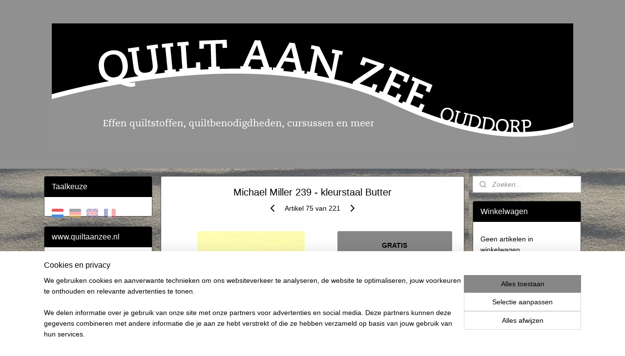

--- FILE ---
content_type: text/html; charset=UTF-8
request_url: https://www.quiltaanzee.nl/a-65132047/gratis-kleurstalen-michael-miller/michael-miller-239-kleurstaal-butter/
body_size: 15024
content:
<!DOCTYPE html>
<!--[if lt IE 7]>
<html lang="nl"
      class="no-js lt-ie9 lt-ie8 lt-ie7 secure"> <![endif]-->
<!--[if IE 7]>
<html lang="nl"
      class="no-js lt-ie9 lt-ie8 is-ie7 secure"> <![endif]-->
<!--[if IE 8]>
<html lang="nl"
      class="no-js lt-ie9 is-ie8 secure"> <![endif]-->
<!--[if gt IE 8]><!-->
<html lang="nl" class="no-js secure">
<!--<![endif]-->
<head prefix="og: http://ogp.me/ns#">
    <meta http-equiv="Content-Type" content="text/html; charset=UTF-8"/>

    <title>Michael Miller 239 - kleurstaal Butter | Gratis kleurstalen - Michael Miller | www.quiltaanzee.nl</title>
    <meta name="robots" content="noarchive"/>
    <meta name="robots" content="index,follow,noodp,noydir"/>
    
    <meta name="verify-v1" content="Zevac8NjEdBiJGuTz3Y5sMemEuvEzQkQ0O6KYIvCQUQ"/>
        <meta name="google-site-verification" content="Zevac8NjEdBiJGuTz3Y5sMemEuvEzQkQ0O6KYIvCQUQ"/>
    <meta name="viewport" content="width=device-width, initial-scale=1.0"/>
    <meta name="revisit-after" content="1 days"/>
    <meta name="generator" content="Mijnwebwinkel"/>
    <meta name="web_author" content="https://www.mijnwebwinkel.nl/"/>

    

    <meta property="og:site_name" content="www.quiltaanzee.nl"/>

        <meta property="og:title" content="Michael Miller 239 - kleurstaal Butter"/>
    <meta property="og:description" content=""/>
    <meta property="og:type" content="product"/>
    <meta property="og:image" content="https://cdn.myonlinestore.eu/9424512f-6be1-11e9-a722-44a8421b9960/image/cache/article/22f8ffa3edf9462cb81fe1d7a91595ef466b7fe6.jpg"/>
        <meta property="og:url" content="https://www.quiltaanzee.nl/a-65132047/gratis-kleurstalen-michael-miller/michael-miller-239-kleurstaal-butter/"/>

    <link rel="preload" as="style" href="https://static.myonlinestore.eu/assets/../js/fancybox/jquery.fancybox.css?20260122123214"
          onload="this.onload=null;this.rel='stylesheet'">
    <noscript>
        <link rel="stylesheet" href="https://static.myonlinestore.eu/assets/../js/fancybox/jquery.fancybox.css?20260122123214">
    </noscript>

    <link rel="stylesheet" type="text/css" href="https://asset.myonlinestore.eu/8INxqgGz44gYOJtyyed7lBf3lMSyIJt.css"/>

    <link rel="preload" as="style" href="https://static.myonlinestore.eu/assets/../fonts/fontawesome-6.4.2/css/fontawesome.min.css?20260122123214"
          onload="this.onload=null;this.rel='stylesheet'">
    <link rel="preload" as="style" href="https://static.myonlinestore.eu/assets/../fonts/fontawesome-6.4.2/css/solid.min.css?20260122123214"
          onload="this.onload=null;this.rel='stylesheet'">
    <link rel="preload" as="style" href="https://static.myonlinestore.eu/assets/../fonts/fontawesome-6.4.2/css/brands.min.css?20260122123214"
          onload="this.onload=null;this.rel='stylesheet'">
    <link rel="preload" as="style" href="https://static.myonlinestore.eu/assets/../fonts/fontawesome-6.4.2/css/v4-shims.min.css?20260122123214"
          onload="this.onload=null;this.rel='stylesheet'">
    <noscript>
        <link rel="stylesheet" href="https://static.myonlinestore.eu/assets/../fonts/font-awesome-4.1.0/css/font-awesome.4.1.0.min.css?20260122123214">
    </noscript>

    <link rel="preconnect" href="https://static.myonlinestore.eu/" crossorigin />
    <link rel="dns-prefetch" href="https://static.myonlinestore.eu/" />
    <link rel="preconnect" href="https://cdn.myonlinestore.eu" crossorigin />
    <link rel="dns-prefetch" href="https://cdn.myonlinestore.eu" />

    <script type="text/javascript" src="https://static.myonlinestore.eu/assets/../js/modernizr.js?20260122123214"></script>
        
    <link rel="canonical" href="https://www.quiltaanzee.nl/a-65132047/gratis-kleurstalen-michael-miller/michael-miller-239-kleurstaal-butter/"/>
    <link rel="icon" type="image/x-icon" href="https://cdn.myonlinestore.eu/9424512f-6be1-11e9-a722-44a8421b9960/favicon.ico?t=1768838863"
              />
    <script>
        var _rollbarConfig = {
        accessToken: 'd57a2075769e4401ab611d78421f1c89',
        captureUncaught: false,
        captureUnhandledRejections: false,
        verbose: false,
        payload: {
            environment: 'prod',
            person: {
                id: 363411,
            },
            ignoredMessages: [
                'request aborted',
                'network error',
                'timeout'
            ]
        },
        reportLevel: 'error'
    };
    // Rollbar Snippet
    !function(r){var e={};function o(n){if(e[n])return e[n].exports;var t=e[n]={i:n,l:!1,exports:{}};return r[n].call(t.exports,t,t.exports,o),t.l=!0,t.exports}o.m=r,o.c=e,o.d=function(r,e,n){o.o(r,e)||Object.defineProperty(r,e,{enumerable:!0,get:n})},o.r=function(r){"undefined"!=typeof Symbol&&Symbol.toStringTag&&Object.defineProperty(r,Symbol.toStringTag,{value:"Module"}),Object.defineProperty(r,"__esModule",{value:!0})},o.t=function(r,e){if(1&e&&(r=o(r)),8&e)return r;if(4&e&&"object"==typeof r&&r&&r.__esModule)return r;var n=Object.create(null);if(o.r(n),Object.defineProperty(n,"default",{enumerable:!0,value:r}),2&e&&"string"!=typeof r)for(var t in r)o.d(n,t,function(e){return r[e]}.bind(null,t));return n},o.n=function(r){var e=r&&r.__esModule?function(){return r.default}:function(){return r};return o.d(e,"a",e),e},o.o=function(r,e){return Object.prototype.hasOwnProperty.call(r,e)},o.p="",o(o.s=0)}([function(r,e,o){var n=o(1),t=o(4);_rollbarConfig=_rollbarConfig||{},_rollbarConfig.rollbarJsUrl=_rollbarConfig.rollbarJsUrl||"https://cdnjs.cloudflare.com/ajax/libs/rollbar.js/2.14.4/rollbar.min.js",_rollbarConfig.async=void 0===_rollbarConfig.async||_rollbarConfig.async;var a=n.setupShim(window,_rollbarConfig),l=t(_rollbarConfig);window.rollbar=n.Rollbar,a.loadFull(window,document,!_rollbarConfig.async,_rollbarConfig,l)},function(r,e,o){var n=o(2);function t(r){return function(){try{return r.apply(this,arguments)}catch(r){try{console.error("[Rollbar]: Internal error",r)}catch(r){}}}}var a=0;function l(r,e){this.options=r,this._rollbarOldOnError=null;var o=a++;this.shimId=function(){return o},"undefined"!=typeof window&&window._rollbarShims&&(window._rollbarShims[o]={handler:e,messages:[]})}var i=o(3),s=function(r,e){return new l(r,e)},d=function(r){return new i(s,r)};function c(r){return t(function(){var e=Array.prototype.slice.call(arguments,0),o={shim:this,method:r,args:e,ts:new Date};window._rollbarShims[this.shimId()].messages.push(o)})}l.prototype.loadFull=function(r,e,o,n,a){var l=!1,i=e.createElement("script"),s=e.getElementsByTagName("script")[0],d=s.parentNode;i.crossOrigin="",i.src=n.rollbarJsUrl,o||(i.async=!0),i.onload=i.onreadystatechange=t(function(){if(!(l||this.readyState&&"loaded"!==this.readyState&&"complete"!==this.readyState)){i.onload=i.onreadystatechange=null;try{d.removeChild(i)}catch(r){}l=!0,function(){var e;if(void 0===r._rollbarDidLoad){e=new Error("rollbar.js did not load");for(var o,n,t,l,i=0;o=r._rollbarShims[i++];)for(o=o.messages||[];n=o.shift();)for(t=n.args||[],i=0;i<t.length;++i)if("function"==typeof(l=t[i])){l(e);break}}"function"==typeof a&&a(e)}()}}),d.insertBefore(i,s)},l.prototype.wrap=function(r,e,o){try{var n;if(n="function"==typeof e?e:function(){return e||{}},"function"!=typeof r)return r;if(r._isWrap)return r;if(!r._rollbar_wrapped&&(r._rollbar_wrapped=function(){o&&"function"==typeof o&&o.apply(this,arguments);try{return r.apply(this,arguments)}catch(o){var e=o;throw e&&("string"==typeof e&&(e=new String(e)),e._rollbarContext=n()||{},e._rollbarContext._wrappedSource=r.toString(),window._rollbarWrappedError=e),e}},r._rollbar_wrapped._isWrap=!0,r.hasOwnProperty))for(var t in r)r.hasOwnProperty(t)&&(r._rollbar_wrapped[t]=r[t]);return r._rollbar_wrapped}catch(e){return r}};for(var p="log,debug,info,warn,warning,error,critical,global,configure,handleUncaughtException,handleAnonymousErrors,handleUnhandledRejection,captureEvent,captureDomContentLoaded,captureLoad".split(","),u=0;u<p.length;++u)l.prototype[p[u]]=c(p[u]);r.exports={setupShim:function(r,e){if(r){var o=e.globalAlias||"Rollbar";if("object"==typeof r[o])return r[o];r._rollbarShims={},r._rollbarWrappedError=null;var a=new d(e);return t(function(){e.captureUncaught&&(a._rollbarOldOnError=r.onerror,n.captureUncaughtExceptions(r,a,!0),e.wrapGlobalEventHandlers&&n.wrapGlobals(r,a,!0)),e.captureUnhandledRejections&&n.captureUnhandledRejections(r,a,!0);var t=e.autoInstrument;return!1!==e.enabled&&(void 0===t||!0===t||"object"==typeof t&&t.network)&&r.addEventListener&&(r.addEventListener("load",a.captureLoad.bind(a)),r.addEventListener("DOMContentLoaded",a.captureDomContentLoaded.bind(a))),r[o]=a,a})()}},Rollbar:d}},function(r,e){function o(r,e,o){if(e.hasOwnProperty&&e.hasOwnProperty("addEventListener")){for(var n=e.addEventListener;n._rollbarOldAdd&&n.belongsToShim;)n=n._rollbarOldAdd;var t=function(e,o,t){n.call(this,e,r.wrap(o),t)};t._rollbarOldAdd=n,t.belongsToShim=o,e.addEventListener=t;for(var a=e.removeEventListener;a._rollbarOldRemove&&a.belongsToShim;)a=a._rollbarOldRemove;var l=function(r,e,o){a.call(this,r,e&&e._rollbar_wrapped||e,o)};l._rollbarOldRemove=a,l.belongsToShim=o,e.removeEventListener=l}}r.exports={captureUncaughtExceptions:function(r,e,o){if(r){var n;if("function"==typeof e._rollbarOldOnError)n=e._rollbarOldOnError;else if(r.onerror){for(n=r.onerror;n._rollbarOldOnError;)n=n._rollbarOldOnError;e._rollbarOldOnError=n}e.handleAnonymousErrors();var t=function(){var o=Array.prototype.slice.call(arguments,0);!function(r,e,o,n){r._rollbarWrappedError&&(n[4]||(n[4]=r._rollbarWrappedError),n[5]||(n[5]=r._rollbarWrappedError._rollbarContext),r._rollbarWrappedError=null);var t=e.handleUncaughtException.apply(e,n);o&&o.apply(r,n),"anonymous"===t&&(e.anonymousErrorsPending+=1)}(r,e,n,o)};o&&(t._rollbarOldOnError=n),r.onerror=t}},captureUnhandledRejections:function(r,e,o){if(r){"function"==typeof r._rollbarURH&&r._rollbarURH.belongsToShim&&r.removeEventListener("unhandledrejection",r._rollbarURH);var n=function(r){var o,n,t;try{o=r.reason}catch(r){o=void 0}try{n=r.promise}catch(r){n="[unhandledrejection] error getting `promise` from event"}try{t=r.detail,!o&&t&&(o=t.reason,n=t.promise)}catch(r){}o||(o="[unhandledrejection] error getting `reason` from event"),e&&e.handleUnhandledRejection&&e.handleUnhandledRejection(o,n)};n.belongsToShim=o,r._rollbarURH=n,r.addEventListener("unhandledrejection",n)}},wrapGlobals:function(r,e,n){if(r){var t,a,l="EventTarget,Window,Node,ApplicationCache,AudioTrackList,ChannelMergerNode,CryptoOperation,EventSource,FileReader,HTMLUnknownElement,IDBDatabase,IDBRequest,IDBTransaction,KeyOperation,MediaController,MessagePort,ModalWindow,Notification,SVGElementInstance,Screen,TextTrack,TextTrackCue,TextTrackList,WebSocket,WebSocketWorker,Worker,XMLHttpRequest,XMLHttpRequestEventTarget,XMLHttpRequestUpload".split(",");for(t=0;t<l.length;++t)r[a=l[t]]&&r[a].prototype&&o(e,r[a].prototype,n)}}}},function(r,e){function o(r,e){this.impl=r(e,this),this.options=e,function(r){for(var e=function(r){return function(){var e=Array.prototype.slice.call(arguments,0);if(this.impl[r])return this.impl[r].apply(this.impl,e)}},o="log,debug,info,warn,warning,error,critical,global,configure,handleUncaughtException,handleAnonymousErrors,handleUnhandledRejection,_createItem,wrap,loadFull,shimId,captureEvent,captureDomContentLoaded,captureLoad".split(","),n=0;n<o.length;n++)r[o[n]]=e(o[n])}(o.prototype)}o.prototype._swapAndProcessMessages=function(r,e){var o,n,t;for(this.impl=r(this.options);o=e.shift();)n=o.method,t=o.args,this[n]&&"function"==typeof this[n]&&("captureDomContentLoaded"===n||"captureLoad"===n?this[n].apply(this,[t[0],o.ts]):this[n].apply(this,t));return this},r.exports=o},function(r,e){r.exports=function(r){return function(e){if(!e&&!window._rollbarInitialized){for(var o,n,t=(r=r||{}).globalAlias||"Rollbar",a=window.rollbar,l=function(r){return new a(r)},i=0;o=window._rollbarShims[i++];)n||(n=o.handler),o.handler._swapAndProcessMessages(l,o.messages);window[t]=n,window._rollbarInitialized=!0}}}}]);
    // End Rollbar Snippet
    </script>
    <script defer type="text/javascript" src="https://static.myonlinestore.eu/assets/../js/jquery.min.js?20260122123214"></script><script defer type="text/javascript" src="https://static.myonlinestore.eu/assets/../js/mww/shop.js?20260122123214"></script><script defer type="text/javascript" src="https://static.myonlinestore.eu/assets/../js/mww/shop/category.js?20260122123214"></script><script defer type="text/javascript" src="https://static.myonlinestore.eu/assets/../js/fancybox/jquery.fancybox.pack.js?20260122123214"></script><script defer type="text/javascript" src="https://static.myonlinestore.eu/assets/../js/fancybox/jquery.fancybox-thumbs.js?20260122123214"></script><script defer type="text/javascript" src="https://static.myonlinestore.eu/assets/../js/mww/image.js?20260122123214"></script><script defer type="text/javascript" src="https://static.myonlinestore.eu/assets/../js/mww/shop/article.js?20260122123214"></script><script defer type="text/javascript" src="https://static.myonlinestore.eu/assets/../js/mww/product/product.js?20260122123214"></script><script defer type="text/javascript" src="https://static.myonlinestore.eu/assets/../js/mww/product/product.configurator.js?20260122123214"></script><script defer type="text/javascript"
                src="https://static.myonlinestore.eu/assets/../js/mww/product/product.configurator.validator.js?20260122123214"></script><script defer type="text/javascript" src="https://static.myonlinestore.eu/assets/../js/mww/product/product.main.js?20260122123214"></script><script defer type="text/javascript" src="https://static.myonlinestore.eu/assets/../js/mww/navigation.js?20260122123214"></script><script defer type="text/javascript" src="https://static.myonlinestore.eu/assets/../js/delay.js?20260122123214"></script><script defer type="text/javascript" src="https://static.myonlinestore.eu/assets/../js/mww/ajax.js?20260122123214"></script><script defer type="text/javascript" src="https://static.myonlinestore.eu/assets/../js/foundation/foundation.min.js?20260122123214"></script><script defer type="text/javascript" src="https://static.myonlinestore.eu/assets/../js/foundation/foundation/foundation.topbar.js?20260122123214"></script><script defer type="text/javascript" src="https://static.myonlinestore.eu/assets/../js/foundation/foundation/foundation.tooltip.js?20260122123214"></script><script defer type="text/javascript" src="https://static.myonlinestore.eu/assets/../js/mww/deferred.js?20260122123214"></script>
        <script src="https://static.myonlinestore.eu/assets/webpack/bootstrapper.ce10832e.js"></script>
    
    <script src="https://static.myonlinestore.eu/assets/webpack/vendor.85ea91e8.js" defer></script><script src="https://static.myonlinestore.eu/assets/webpack/main.c5872b2c.js" defer></script>
    
    <script src="https://static.myonlinestore.eu/assets/webpack/webcomponents.377dc92a.js" defer></script>
    
    <script src="https://static.myonlinestore.eu/assets/webpack/render.8395a26c.js" defer></script>

    <script>
        window.bootstrapper.add(new Strap('marketingScripts', []));
    </script>
        <script>
  window.dataLayer = window.dataLayer || [];

  function gtag() {
    dataLayer.push(arguments);
  }

    gtag(
    "consent",
    "default",
    {
      "ad_storage": "denied",
      "ad_user_data": "denied",
      "ad_personalization": "denied",
      "analytics_storage": "denied",
      "security_storage": "granted",
      "personalization_storage": "denied",
      "functionality_storage": "denied",
    }
  );

  gtag("js", new Date());
  gtag("config", 'G-HSRC51ENF9', { "groups": "myonlinestore" });gtag("config", 'G-8PTXX3BX5H');</script>
<script async src="https://www.googletagmanager.com/gtag/js?id=G-HSRC51ENF9"></script>
        <script>
        
    </script>
        
<script>
    var marketingStrapId = 'marketingScripts'
    var marketingScripts = window.bootstrapper.use(marketingStrapId);

    if (marketingScripts === null) {
        marketingScripts = [];
    }

    
    window.bootstrapper.update(new Strap(marketingStrapId, marketingScripts));
</script>
    <noscript>
        <style>ul.products li {
                opacity: 1 !important;
            }</style>
    </noscript>

            <script>
                (function (w, d, s, l, i) {
            w[l] = w[l] || [];
            w[l].push({
                'gtm.start':
                    new Date().getTime(), event: 'gtm.js'
            });
            var f = d.getElementsByTagName(s)[0],
                j = d.createElement(s), dl = l != 'dataLayer' ? '&l=' + l : '';
            j.async = true;
            j.src =
                'https://www.googletagmanager.com/gtm.js?id=' + i + dl;
            f.parentNode.insertBefore(j, f);
        })(window, document, 'script', 'dataLayer', 'GTM-MSQ3L6L');
            </script>

</head>
<body    class="lang-nl_NL layout-width-1100 threeColumn">

    <noscript>
                    <iframe src="https://www.googletagmanager.com/ns.html?id=GTM-MSQ3L6L" height="0" width="0"
                    style="display:none;visibility:hidden"></iframe>
            </noscript>


<header>
    <a tabindex="0" id="skip-link" class="button screen-reader-text" href="#content">Spring naar de hoofdtekst</a>
</header>


<div id="react_element__filter"></div>

<div class="site-container">
    <div class="inner-wrap">
        
        
        <div class="bg-container custom-css-container"             data-active-language="nl"
            data-current-date="22-01-2026"
            data-category-id="unknown"
            data-article-id="48864062"
            data-article-category-id="3725074"
            data-article-name="Michael Miller 239 - kleurstaal Butter"
        >
            <noscript class="no-js-message">
                <div class="inner">
                    Javascript is uitgeschakeld.


Zonder Javascript is het niet mogelijk bestellingen te plaatsen in deze webwinkel en zijn een aantal functionaliteiten niet beschikbaar.
                </div>
            </noscript>

            <div id="header">
                <div id="react_root"><!-- --></div>
                <div
                    class="header-bar-top">
                                                
<div class="row header-bar-inner" data-bar-position="top" data-options="sticky_on: large; is_hover: true; scrolltop: true;" data-topbar>
    <section class="top-bar-section">
            </section>
</div>

                                    </div>

                



<sf-header-image
    class="web-component"
    header-element-height="250px"
    align="center"
    store-name="www.quiltaanzee.nl"
    store-url="https://www.quiltaanzee.nl/"
    background-image-url="https://cdn.myonlinestore.eu/9424512f-6be1-11e9-a722-44a8421b9960/nl_NL_image_header_4.gif?t=1768838863"
    mobile-background-image-url=""
    logo-custom-width=""
    logo-custom-height=""
    page-column-width="1100"
    style="
        height: 250px;

        --background-color: #919191;
        --background-height: 250px;
        --background-aspect-ratio: 4.272;
        --scaling-background-aspect-ratio: 4.4;
        --mobile-background-height: 0px;
        --mobile-background-aspect-ratio: 1;
        --color: #000000;
        --logo-custom-width: auto;
        --logo-custom-height: auto;
        --logo-aspect-ratio: 1
        ">
    </sf-header-image>
                <div class="header-bar-bottom">
                                                
<div class="row header-bar-inner" data-bar-position="header" data-options="sticky_on: large; is_hover: true; scrolltop: true;" data-topbar>
    <section class="top-bar-section">
            </section>
</div>

                                    </div>
            </div>

            
            
            <div id="content" class="columncount-3">
                <div class="row">
                                            <div class="columns columns-14 foldout-nav">
                            <a class="mobile-nav-toggle" href="#" data-react-trigger="mobile-navigation-toggle">
    <i></i> Naar de webwinkel</a>   
                        </div>
                                                                                            <div class="columns large-8 medium-14 large-push-3" id="centercolumn">
    
    
                                    <script>
        window.bootstrapper.add(new Strap('product', {
            id: '48864062',
            name: 'Michael Miller 239 - kleurstaal Butter',
            value: '0.000000',
            currency: 'EUR'
        }));

        var marketingStrapId = 'marketingScripts'
        var marketingScripts = window.bootstrapper.use(marketingStrapId);

        if (marketingScripts === null) {
            marketingScripts = [];
        }

        marketingScripts.push({
            inline: `if (typeof window.fbq === 'function') {
                window.fbq('track', 'ViewContent', {
                    content_name: "Michael Miller 239 - kleurstaal Butter",
                    content_ids: ["48864062"],
                    content_type: "product"
                });
            }`,
        });

        window.bootstrapper.update(new Strap(marketingStrapId, marketingScripts));
    </script>
    <div id="react_element__product-events"><!-- --></div>

    <script type="application/ld+json">
        {"@context":"https:\/\/schema.org","@graph":[{"@type":"Product","name":"Michael Miller 239 - kleurstaal Butter","offers":{"@type":"Offer","url":"https:\/\/www.quiltaanzee.nl\/a-65132047\/gratis-kleurstalen-michael-miller\/michael-miller-239-kleurstaal-butter\/","priceSpecification":{"@type":"PriceSpecification","priceCurrency":"EUR","price":"0.00","valueAddedTaxIncluded":true},"@id":"https:\/\/www.quiltaanzee.nl\/#\/schema\/Offer\/0ff084e5-67d1-4348-bd1e-ae5ed63275bb"},"image":{"@type":"ImageObject","url":"https:\/\/cdn.myonlinestore.eu\/9424512f-6be1-11e9-a722-44a8421b9960\/image\/cache\/article\/22f8ffa3edf9462cb81fe1d7a91595ef466b7fe6.jpg","contentUrl":"https:\/\/cdn.myonlinestore.eu\/9424512f-6be1-11e9-a722-44a8421b9960\/image\/cache\/article\/22f8ffa3edf9462cb81fe1d7a91595ef466b7fe6.jpg","@id":"https:\/\/cdn.myonlinestore.eu\/9424512f-6be1-11e9-a722-44a8421b9960\/image\/cache\/article\/22f8ffa3edf9462cb81fe1d7a91595ef466b7fe6.jpg"},"@id":"https:\/\/www.quiltaanzee.nl\/#\/schema\/Product\/0ff084e5-67d1-4348-bd1e-ae5ed63275bb"}]}
    </script>
            <div class="article product-page classic">
            <span class="badge-container">
            </span>
            <h1 class="product-title">
        Michael Miller 239 - kleurstaal Butter    </h1>
            <span class="sku-container">
            </span>

        
<div class="prev_next-button">
                            <a href="/a-46383726/gratis-kleurstalen-michael-miller/michael-miller-111-kleurstaal-candlelight/" title="Vorige artikel &#xA;(Michael Miller  111 - kleurstaal Candlelight)" class="prev_next_article" accesskey="p"><div   
    aria-hidden role="img"
    class="icon icon--sf-chevron-left
        "
            title="{{ language.getText(&#039;previous_article&#039;) }} &amp;#xA;({{ buttons.left.title|raw }})"
    ><svg><use xlink:href="#sf-chevron-left"></use></svg></div></a>        <span>Artikel 75 van 221</span>
            <a href="/a-46383728/gratis-kleurstalen-michael-miller/michael-miller-52-kleurstaal-canary-zacht-geel/" title="Volgende artikel &#xA;(Michael Miller  52 - kleurstaal - Canary - zacht geel )" class="prev_next_article" accesskey="n"><div   
    aria-hidden role="img"
    class="icon icon--sf-chevron-right
        "
            title="{{ language.getText(&#039;next_article&#039;) }} &amp;#xA;({{ buttons.right.title|raw }})"
    ><svg><use xlink:href="#sf-chevron-right"></use></svg></div></a>    
    </div>

        <div class="clearfix"></div>

        <div class="row top-container">
                            <div class="left">
            
                            <div class="images">
                                    <div class="large">
                        

<a href="https://cdn.myonlinestore.eu/9424512f-6be1-11e9-a722-44a8421b9960/image/cache/full/22f8ffa3edf9462cb81fe1d7a91595ef466b7fe6.jpg?20260122123214"
    class="fancybox"
    data-fancybox-type="image"
    data-thumbnail="https://cdn.myonlinestore.eu/9424512f-6be1-11e9-a722-44a8421b9960/image/cache/full/22f8ffa3edf9462cb81fe1d7a91595ef466b7fe6.jpg?20260122123214"
    rel="fancybox-thumb" title="Michael Miller 239 - kleurstaal Butter"
    id="afbeelding1"
    >
                        <img src="https://cdn.myonlinestore.eu/9424512f-6be1-11e9-a722-44a8421b9960/image/cache/full/22f8ffa3edf9462cb81fe1d7a91595ef466b7fe6.jpg?20260122123214" alt="Michael&#x20;Miller&#x20;239&#x20;-&#x20;kleurstaal&#x20;Butter" />
            </a>
                    </div>
                            </div>
                    <ul class="thumbs">
                                
                                            </ul>
        
                            </div>
            
                                        <div class="right">
                    <div class="product-options columns">
                        
<div class="js-enable-after-load disabled">
    <div class="article-options" data-article-element="options">
        <div class="row">
            <div class="large-14 columns price-container">
                
    <b>GRATIS</b>


                                                            </div>
        </div>

                            
            <form accept-charset="UTF-8" name="add_to_cart"
          method="post" action="" class="legacy" data-optionlist-url="https://www.quiltaanzee.nl/article/select-articlelist-option/" id="addToCartForm">
            <div class="form-group        ">
    <div class="control-group">
            <div class="control-container   no-errors    ">
                                            </div>
                                </div>
</div>
    
            <input type="hidden"
            id="add_to_cart_category_article_id" name="add_to_cart[category_article_id]" class="form-control"
            value="65132047"                                         data-validator-range="0-0"
                />
        <input type="hidden"
            id="add_to_cart__token" name="add_to_cart[_token]" class="form-control"
            value="5ab51b8755a0ef2f.r-N4RhgdnDv6n1Ag5Dg7VnWJiJtYwvQH1eAM8aamsq8.ytA8BEpK-VXIsmJsl2hdMjrj7Kwu9sVVnIw6wdDT2drBrRwZKVHrcrbRGQ"                                         data-validator-range="0-0"
                />
        
            <div class="stockinfo">
                            </div>
                                            <div class="form-group">
    <div class="control-group">
                                        <div class="control-container prefix" data-prefix="Aantal">
                <select name="amount" class="form-control">
                                                                                                                                <option value="1">1</option>
                                            <option value="2">2</option>
                                            <option value="3">3</option>
                                            <option value="4">4</option>
                                            <option value="5">5</option>
                                            <option value="6">6</option>
                                            <option value="7">7</option>
                                            <option value="8">8</option>
                                            <option value="9">9</option>
                                            <option value="10">10</option>
                                            <option value="11">11</option>
                                            <option value="12">12</option>
                                            <option value="13">13</option>
                                            <option value="14">14</option>
                                            <option value="15">15</option>
                                            <option value="16">16</option>
                                            <option value="17">17</option>
                                            <option value="18">18</option>
                                            <option value="19">19</option>
                                            <option value="20">20</option>
                                            <option value="21">21</option>
                                            <option value="22">22</option>
                                            <option value="23">23</option>
                                            <option value="24">24</option>
                                            <option value="25">25</option>
                                            <option value="26">26</option>
                                            <option value="27">27</option>
                                            <option value="28">28</option>
                                            <option value="29">29</option>
                                            <option value="30">30</option>
                                            <option value="31">31</option>
                                            <option value="32">32</option>
                                            <option value="33">33</option>
                                            <option value="34">34</option>
                                            <option value="35">35</option>
                                            <option value="36">36</option>
                                            <option value="37">37</option>
                                            <option value="38">38</option>
                                            <option value="39">39</option>
                                            <option value="40">40</option>
                                            <option value="41">41</option>
                                            <option value="42">42</option>
                                            <option value="43">43</option>
                                            <option value="44">44</option>
                                            <option value="45">45</option>
                                            <option value="46">46</option>
                                            <option value="47">47</option>
                                            <option value="48">48</option>
                                            <option value="49">49</option>
                                            <option value="50">50</option>
                                    </select>
            </div>
            </div>
    </div>

                                <button type="submit" data-testid="add-to-cart-button-enabled" name="add" class="btn buy-button" onclick="if (window.addToCart) window.addToCart({ value: '0.000000', currency: 'EUR' });">Voeg toe aan winkelwagen</button>
                        </form>
        
        
    </div>
</div>
                        <div class="save-button-detail" id="react_element__saveforlater-detail-button" data-product-id="0ff084e5-67d1-4348-bd1e-ae5ed63275bb" data-product-name="Michael Miller 239 - kleurstaal Butter" data-analytics-id="48864062" data-value="0.000000" data-currency="EUR"></div>
                    </div>
                </div>
                    </div>

            <a href="/c-3725074/gratis-kleurstalen-michael-miller/" onclick="if(window.gotoCategoryFromHistory) {window.gotoCategoryFromHistory(this.href); void(0)}" class="btn tiny">
        Overzicht
   </a>


                    <ul class="product-tabs" style="display: none">
            <li class="active">
                <a href="#" data-tab-id="description">Beschrijving</a>
            </li>
                            <li>
                    <a href="#" data-tab-id="specs">Specificaties</a>
                </li>
                    </ul>
    
        <div class="product-tab row description" data-tab-content="description">
            <div class="rte_content fullwidth">
                                    
                            </div>
                            
                    </div>
                    <div class="product-tab" data-tab-content="specs">
                <div class="article-specs" style="display: none">
                    <div class="inner">
                            <table class="article-specs" data-article-element="specs">
            </table>
                    </div>
                </div>
            </div>
            </div>

    
            
    </div>
<div class="columns large-3 large-pull-8 medium-7" id="leftcolumn">
            <div class="pane paneColumn paneColumnLeft">
                <script type="text/javascript">
      window.bootstrapper.add(new Strap('mobileNavigationLanguageSelection', {
          title: "Taalkeuze",
          items: [
                                                                      {
                  url: "https:\/\/www.quiltaanzee.nl\/a-65132047\/gratis-kleurstalen-michael-miller\/michael-miller-239-kleurstaal-butter\/",
                  flag: "https:\/\/static.myonlinestore.eu\/assets\/bundles\/app\/images\/flags\/flag-nl.png?20260122123214",
                  label: "Nederlands",
                  current: true
              },                                                                                  {
                  url: "https:\/\/www.quiltaanzee.de\/a-65132047\/gratis-farbmuster-michael-miller\/michael-miller-239-farbmuster-butter\/",
                  flag: "https:\/\/static.myonlinestore.eu\/assets\/bundles\/app\/images\/flags\/flag-de.png?20260122123214",
                  label: "Deutsch",
                  current: false
              },                                                                                  {
                  url: "https:\/\/www.quiltaanzee.com\/a-65132047\/free-color-samples-michael-miller\/michael-miller-239-color-sample-butter\/",
                  flag: "https:\/\/static.myonlinestore.eu\/assets\/bundles\/app\/images\/flags\/flag-gb.png?20260122123214",
                  label: "English",
                  current: false
              },                                                                                  {
                  url: "https:\/\/www.quiltaanzee.nl\/fr_FR\/a-65132047\/free-color-samples-michael-miller\/michael-miller-239-color-sample-butter\/",
                  flag: "https:\/\/static.myonlinestore.eu\/assets\/bundles\/app\/images\/flags\/flag-fr.png?20260122123214",
                  label: "Fran\u00e7ais",
                  current: false
              }                                    ]
      }));
    </script>
    <div class="language-selector block">
                    <h3>Taalkeuze</h3>
                                    <div class="flags">
                                    
                                            <strong class="active">
                            <img class="flag" src="https://static.myonlinestore.eu/assets/bundles/app/images/flags/flag-nl.png?20260122123214" alt="Nederlands"/>
                            <span>Nederlands</span>
                        </strong>
                                                        
                                            <a href="https://www.quiltaanzee.de/a-65132047/gratis-farbmuster-michael-miller/michael-miller-239-farbmuster-butter/">
                            <img class="flag" src="https://static.myonlinestore.eu/assets/bundles/app/images/flags/flag-de.png?20260122123214" alt="Deutsch"/>
                            <span>Deutsch</span>
                        </a>
                                                        
                                            <a href="https://www.quiltaanzee.com/a-65132047/free-color-samples-michael-miller/michael-miller-239-color-sample-butter/">
                            <img class="flag" src="https://static.myonlinestore.eu/assets/bundles/app/images/flags/flag-gb.png?20260122123214" alt="English"/>
                            <span>English</span>
                        </a>
                                                        
                                            <a href="https://www.quiltaanzee.nl/fr_FR/a-65132047/free-color-samples-michael-miller/michael-miller-239-color-sample-butter/">
                            <img class="flag" src="https://static.myonlinestore.eu/assets/bundles/app/images/flags/flag-fr.png?20260122123214" alt="Français"/>
                            <span>Français</span>
                        </a>
                                                </div>
            </div>

            <div class="block navigation side-menu">
    <h3>www.quiltaanzee.nl</h3>
    <ul>    



    
<li class="divider">
            <hr>
    </li>
    




<li class="">
            <a href="https://www.quiltaanzee.nl/" class="no_underline">
            Welkom
                    </a>

                                </li>
    




<li class="">
            <a href="https://www.quiltaanzee.nl/c-3715554/michael-miller-effen-quiltstof/" class="no_underline">
            Michael Miller effen quiltstof
                    </a>

                                </li>
    


    

<li class="active">
            <a href="https://www.quiltaanzee.nl/c-3725074/gratis-kleurstalen-michael-miller/" class="no_underline">
            Gratis kleurstalen - Michael Miller
                    </a>

                                </li>
    




<li class="">
            <a href="https://www.quiltaanzee.nl/c-2971220/american-made-brand-effen-quiltstof/" class="no_underline">
            American Made Brand effen quiltstof
                    </a>

                                </li>
    




<li class="">
            <a href="https://www.quiltaanzee.nl/c-3724649/gratis-kleurstalen-american-made-brand/" class="no_underline">
            Gratis kleurstalen - American Made Brand
                    </a>

                                </li>
    




<li class="">
            <a href="https://www.quiltaanzee.nl/c-3749047/kleurstaaltjes-pakket/" class="no_underline">
            Kleurstaaltjes pakket
                    </a>

                                </li>
    



    
<li class="divider">
            <hr>
    </li>
    




<li class="">
            <a href="https://www.quiltaanzee.nl/c-3756116/kleurinspiratie/" class="no_underline">
            Kleurinspiratie
                    </a>

                                </li>
    



    
<li class="divider">
            <hr>
    </li>
    




<li class="">
            <a href="https://www.quiltaanzee.nl/c-7180918/bill-de-toekan/" class="no_underline">
            BILL de Toekan 
                    </a>

                                </li>
    




<li class="">
            <a href="https://www.quiltaanzee.nl/c-6141326/hank-de-zeehond/" class="no_underline">
            HANK de Zeehond 
                    </a>

                                </li>
    




<li class="">
            <a href="https://www.quiltaanzee.nl/c-4343923/jack-de-wolf/" class="no_underline">
            JACK de Wolf
                    </a>

                                </li>
    




<li class="">
            <a href="https://www.quiltaanzee.nl/c-4631450/jackie-de-wolf/" class="no_underline">
            JACKIE de Wolf
                    </a>

                                </li>
    




<li class="">
            <a href="https://www.quiltaanzee.nl/c-5021220/louis-de-uil/" class="no_underline">
            LOUIS de Uil
                    </a>

                                </li>
    




<li class="">
            <a href="https://www.quiltaanzee.nl/c-5323500/louise-de-uil/" class="no_underline">
            LOUISE de Uil
                    </a>

                                </li>
    




<li class="">
            <a href="https://www.quiltaanzee.nl/c-7213824/patroon-update-correctie/" class="no_underline">
            Patroon update/correctie 
                    </a>

                                </li>
    



    
<li class="divider">
            <hr>
    </li>
    




<li class="">
            <a href="https://www.quiltaanzee.nl/c-3751417/violet-craft-quilt-pakketten/" class="no_underline">
            Violet Craft - Quilt Pakketten
                    </a>

                                </li>
    




<li class="">
            <a href="https://www.quiltaanzee.nl/c-3765906/violet-craft-patronen/" class="no_underline">
            Violet Craft patronen
                    </a>

                                </li>
    




<li class="">
            <a href="https://www.quiltaanzee.nl/c-4675154/violet-craft-seamroller/" class="no_underline">
            Violet Craft Seamroller
                    </a>

                                </li>
    



    
<li class="divider">
            <hr>
    </li>
    




<li class="">
            <a href="https://www.quiltaanzee.nl/c-3394184/gingher-scharen/" class="no_underline">
            Gingher scharen
                    </a>

                                </li>
    




<li class="">
            <a href="https://www.quiltaanzee.nl/c-3928714/roxanne-quilt-potloden/" class="no_underline">
            Roxanne quilt  potloden
                    </a>

                                </li>
    




<li class="">
            <a href="https://www.quiltaanzee.nl/c-4074456/clover-marking-pencils/" class="no_underline">
            Clover Marking pencils
                    </a>

                                </li>
    




<li class="">
            <a href="https://www.quiltaanzee.nl/c-3042006/piecemakers-naalden/" class="no_underline">
            Piecemakers naalden
                    </a>

                                </li>
    




<li class="">
            <a href="https://www.quiltaanzee.nl/c-3261140/bohin-naalden/" class="no_underline">
            Bohin naalden
                    </a>

                                </li>
    




<li class="">
            <a href="https://www.quiltaanzee.nl/c-4074110/john-james-naalden/" class="no_underline">
            John James Naalden
                    </a>

                                </li>
    



    
<li class="divider">
            <hr>
    </li>
    




<li class="">
            <a href="https://www.quiltaanzee.nl/c-3559946/invisi-grip-anti-slipfolie/" class="no_underline">
            Invisi Grip - anti slipfolie
                    </a>

                                </li>
    



    
<li class="divider">
            <hr>
    </li>
    




<li class="">
            <a href="https://www.quiltaanzee.nl/c-4654231/superior-topstitch-naalden/" class="no_underline">
            Superior Topstitch naalden
                    </a>

                                </li>
    




<li class="">
            <a href="https://www.quiltaanzee.nl/c-4654240/machingers/" class="no_underline">
            Machingers
                    </a>

                                </li>
    




<li class="">
            <a href="https://www.quiltaanzee.nl/c-4654480/clover-self-threading-needles/" class="no_underline">
            Clover Self Threading needles
                    </a>

                                </li>
    



    
<li class="divider">
            <hr>
    </li>
    




<li class="">
            <a href="https://www.quiltaanzee.nl/c-4415937/foto-s-van-uw-quilt/" class="no_underline">
            Foto&#039;s van uw quilt
                    </a>

                                </li>
    



    
<li class="divider">
            <hr>
    </li>
    




<li class="">
            <a href="https://www.quiltaanzee.nl/c-2971391/tentoonstellingen-en-beurzen/" class="no_underline">
            Tentoonstellingen en beurzen
                    </a>

                                </li>
    



    
<li class="divider">
            <hr>
    </li>
    




<li class="">
            <a href="https://www.quiltaanzee.nl/c-2977140/algemene-voorwaarden/" class="no_underline">
            Algemene voorwaarden
                    </a>

                                </li>
    




<li class="">
            <a href="https://www.quiltaanzee.nl/c-4444043/privacy/" class="no_underline">
            Privacy
                    </a>

                                </li>
    




<li class="">
            <a href="https://www.quiltaanzee.nl/c-3747216/retourneren/" class="no_underline">
            Retourneren
                    </a>

                                </li>
    



    
<li class="divider">
            <hr>
    </li>
    




<li class="">
            <a href="https://www.quiltaanzee.nl/c-2966137/contact/" class="no_underline">
            Contact
                    </a>

                                </li>
</ul>
</div>

    </div>

    </div>
<div class="columns large-3 medium-7" id="rightcolumn">
            <div class="pane paneColumn paneColumnRight">
            <div class="search-block search-column">
    <div class="react_element__searchbox" 
        data-post-url="/search/" 
        data-search-phrase=""></div>
</div>
            
<div class="column-cart block cart" data-ajax-cart-replace="true" data-productcount="0">
    <h3>Winkelwagen</h3>

            <div class="cart-summary">
            Geen artikelen in winkelwagen.
        </div>
    
    <div class="goto-cart-button">
                    <a class="btn" href="/cart/?category_id=3725074"
               accesskey="c">Winkelwagen</a>
            </div>
</div>

    </div>

    </div>
                                                            </div>
            </div>
        </div>

                    <div id="footer" class="custom-css-container"             data-active-language="nl"
            data-current-date="22-01-2026"
            data-category-id="unknown"
            data-article-id="48864062"
            data-article-category-id="3725074"
            data-article-name="Michael Miller 239 - kleurstaal Butter"
        >
                    <div class="pane paneFooter">
        <div class="inner">
            <ul>
                                                        <li></li>
                                                        <li></li>
                                                        <li>
<div class="block block-newsletter">
    <h3>Nieuwsbrief</h3>

    <div class="intro-text">
        Meld u aan voor onze nieuwsbrief
    </div>

    <a href="https://www.quiltaanzee.nl/newsletter/" class="btn">Aanmelden</a>
</div>
</li>
                                                        <li></li>
                                                        <li></li>
                            </ul>
        </div>
    </div>

            </div>
                <div id="mwwFooter">
            <div class="row mwwFooter">
                <div class="columns small-14">
                                                                                                                                                © 2015 - 2026 www.quiltaanzee.nl
                        | <a href="https://www.quiltaanzee.nl/sitemap/" class="footer">sitemap</a>
                        | <a href="https://www.quiltaanzee.nl/rss/" class="footer" target="_blank">rss</a>
                                                    | <a href="https://www.mijnwebwinkel.nl/webshop-starten?utm_medium=referral&amp;utm_source=ecommerce_website&amp;utm_campaign=myonlinestore_shops_pro_nl" class="footer" target="_blank">webwinkel beginnen</a>
    -
    powered by <a href="https://www.mijnwebwinkel.nl/?utm_medium=referral&amp;utm_source=ecommerce_website&amp;utm_campaign=myonlinestore_shops_pro_nl" class="footer" target="_blank">Mijnwebwinkel</a>                                                            </div>
            </div>
        </div>
    </div>
</div>

<script>
    window.bootstrapper.add(new Strap('storeNotifications', {
        notifications: [],
    }));

    var storeLocales = [
                'nl_NL',
                'en_GB',
                'de_DE',
                'fr_FR',
            ];
    window.bootstrapper.add(new Strap('storeLocales', storeLocales));

    window.bootstrapper.add(new Strap('consentBannerSettings', {"enabled":true,"privacyStatementPageId":null,"privacyStatementPageUrl":null,"updatedAt":"2024-02-29T11:31:41+01:00","updatedAtTimestamp":1709202701,"consentTypes":{"required":{"enabled":true,"title":"Noodzakelijk","text":"Cookies en technieken die zijn nodig om de website bruikbaar te maken, zoals het onthouden van je winkelmandje, veilig afrekenen en toegang tot beveiligde gedeelten van de website. Zonder deze cookies kan de website niet naar behoren werken."},"analytical":{"enabled":true,"title":"Statistieken","text":"Cookies en technieken die anoniem gegevens verzamelen en rapporteren over het gebruik van de website, zodat de website geoptimaliseerd kan worden."},"functional":{"enabled":false,"title":"Functioneel","text":"Cookies en technieken die helpen om optionele functionaliteiten aan de website toe te voegen, zoals chatmogelijkheden, het verzamelen van feedback en andere functies van derden."},"marketing":{"enabled":true,"title":"Marketing","text":"Cookies en technieken die worden ingezet om bezoekers gepersonaliseerde en relevante advertenties te kunnen tonen op basis van eerder bezochte pagina’s, en om de effectiviteit van advertentiecampagnes te analyseren."},"personalization":{"enabled":false,"title":"Personalisatie","text":"Cookies en technieken om de vormgeving en inhoud van de website op u aan te passen, zoals de taal of vormgeving van de website."}},"labels":{"banner":{"title":"Cookies en privacy","text":"We gebruiken cookies en aanverwante technieken om ons websiteverkeer te analyseren, de website te optimaliseren, jouw voorkeuren te onthouden en relevante advertenties te tonen.\n\nWe delen informatie over je gebruik van onze site met onze partners voor advertenties en social media. Deze partners kunnen deze gegevens combineren met andere informatie die je aan ze hebt verstrekt of die ze hebben verzameld op basis van jouw gebruik van hun services."},"modal":{"title":"Cookie- en privacyinstellingen","text":"We gebruiken cookies en aanverwante technieken om ons websiteverkeer te analyseren, de website te optimaliseren, jouw voorkeuren te onthouden en relevante advertenties te tonen.\n\nWe delen informatie over je gebruik van onze site met onze partners voor advertenties en social media. Deze partners kunnen deze gegevens combineren met andere informatie die je aan ze hebt verstrekt of die ze hebben verzameld op basis van jouw gebruik van hun services."},"button":{"title":"Cookie- en privacyinstellingen","text":"button_text"}}}));
    window.bootstrapper.add(new Strap('store', {"availableBusinessModels":"ALL","currency":"EUR","currencyDisplayLocale":"de_AT","discountApplicable":true,"googleTrackingType":"gtag","id":"363411","locale":"nl_NL","loginRequired":false,"roles":[],"storeName":"www.quiltaanzee.nl","uuid":"9424512f-6be1-11e9-a722-44a8421b9960"}));
    window.bootstrapper.add(new Strap('merchant', { isMerchant: false }));
    window.bootstrapper.add(new Strap('customer', { authorized: false }));

    window.bootstrapper.add(new Strap('layout', {"hideCurrencyValuta":false}));
    window.bootstrapper.add(new Strap('store_layout', { width: 1100 }));
    window.bootstrapper.add(new Strap('theme', {"button_border_radius":0,"button_inactive_background_color":"EBEBEB","divider_border_color":"878787","border_radius":3,"ugly_shadows":false,"flexbox_image_size":"contain","block_background_centercolumn":"FFFFFF","cta_color":"949494","hyperlink_color":"","general_link_hover_color":null,"content_padding":null,"price_color":null,"price_font_size":20,"center_short_description":false,"navigation_link_bg_color":null,"navigation_link_fg_color":null,"navigation_active_bg_color":null,"navigation_active_fg_color":null,"navigation_arrow_color":null,"navigation_font":null,"navigation_font_size":null,"store_color_head":"#919191","store_color_head_font":"#000000","store_color_background_main":"","store_color_topbar_font":"#000000","store_color_background":"#FFFFFF","store_color_border":"#4A4A4A","store_color_block_head":"#000000","store_color_block_font":"#FFFFFF","store_color_block_background":"#FFFFFF","store_color_headerbar_font":"#FFFFFF","store_color_headerbar_background":"#919191","store_font_type":"arial","store_header_font_type":"arial","store_header_font_size":1,"store_font_size":14,"store_font_color":"#000000","store_button_color":"#878787","store_button_font_color":"#000000","action_price_color":"","article_font_size":20,"store_htags_color":"#000000"}));
    window.bootstrapper.add(new Strap('shippingGateway', {"shippingCountries":["CA","CZ","IT","DK","DE","NZ","PL","MV","ID","IS","MX","SE","AU","NL","NO","US","ES","IE","LU","AT","PT","GB","FR","CH","BE"]}));

    window.bootstrapper.add(new Strap('commonTranslations', {
        customerSexMale: 'De heer',
        customerSexFemale: 'Mevrouw',
        oopsTryAgain: 'Er ging iets mis, probeer het opnieuw',
        totalsHideTaxSpecs: 'Verberg de btw specificaties',
        totalsShowTaxSpecs: 'Toon de btw specificaties',
        searchInputPlaceholder: 'Zoeken...',
    }));

    window.bootstrapper.add(new Strap('saveForLaterTranslations', {
        saveForLaterSavedLabel: 'Bewaard',
        saveForLaterSavedItemsLabel: 'Bewaarde items',
        saveForLaterTitle: 'Bewaar voor later',
    }));

    window.bootstrapper.add(new Strap('loyaltyTranslations', {
        loyaltyProgramTitle: 'Spaarprogramma',
        loyaltyPointsLabel: 'Spaarpunten',
        loyaltyRewardsLabel: 'beloningen',
    }));

    window.bootstrapper.add(new Strap('saveForLater', {
        enabled: false    }))

    window.bootstrapper.add(new Strap('loyalty', {
        enabled: false
    }))

    window.bootstrapper.add(new Strap('paymentTest', {
        enabled: false,
        stopUrl: "https:\/\/www.quiltaanzee.nl\/nl_NL\/logout\/"
    }));

    window.bootstrapper.add(new Strap('analyticsTracking', {
                gtag: true,
        datalayer: true,
            }));
</script>

<div id="react_element__mobnav"></div>

<script type="text/javascript">
    window.bootstrapper.add(new Strap('mobileNavigation', {
        search_url: 'https://www.quiltaanzee.nl/search/',
        navigation_structure: {
            id: 0,
            parentId: null,
            text: 'root',
            children: [{"id":7188037,"parent_id":2966134,"style":"divider","url":"","text":null,"active":false},{"id":2966135,"parent_id":2966134,"style":"no_underline","url":"https:\/\/www.quiltaanzee.nl\/","text":"Welkom","active":false},{"id":3715554,"parent_id":2966134,"style":"no_underline","url":"https:\/\/www.quiltaanzee.nl\/c-3715554\/michael-miller-effen-quiltstof\/","text":"Michael Miller effen quiltstof","active":false},{"id":3725074,"parent_id":2966134,"style":"no_underline","url":"https:\/\/www.quiltaanzee.nl\/c-3725074\/gratis-kleurstalen-michael-miller\/","text":"Gratis kleurstalen - Michael Miller","active":true},{"id":2971220,"parent_id":2966134,"style":"no_underline","url":"https:\/\/www.quiltaanzee.nl\/c-2971220\/american-made-brand-effen-quiltstof\/","text":"American Made Brand effen quiltstof","active":false},{"id":3724649,"parent_id":2966134,"style":"no_underline","url":"https:\/\/www.quiltaanzee.nl\/c-3724649\/gratis-kleurstalen-american-made-brand\/","text":"Gratis kleurstalen - American Made Brand","active":false},{"id":3749047,"parent_id":2966134,"style":"no_underline","url":"https:\/\/www.quiltaanzee.nl\/c-3749047\/kleurstaaltjes-pakket\/","text":"Kleurstaaltjes pakket","active":false},{"id":2971402,"parent_id":2966134,"style":"divider","url":"","text":null,"active":false},{"id":3756116,"parent_id":2966134,"style":"no_underline","url":"https:\/\/www.quiltaanzee.nl\/c-3756116\/kleurinspiratie\/","text":"Kleurinspiratie","active":false},{"id":3767578,"parent_id":2966134,"style":"divider","url":"","text":null,"active":false},{"id":7180918,"parent_id":2966134,"style":"no_underline","url":"https:\/\/www.quiltaanzee.nl\/c-7180918\/bill-de-toekan\/","text":"BILL de Toekan ","active":false},{"id":6141326,"parent_id":2966134,"style":"no_underline","url":"https:\/\/www.quiltaanzee.nl\/c-6141326\/hank-de-zeehond\/","text":"HANK de Zeehond ","active":false},{"id":4343923,"parent_id":2966134,"style":"no_underline","url":"https:\/\/www.quiltaanzee.nl\/c-4343923\/jack-de-wolf\/","text":"JACK de Wolf","active":false},{"id":4631450,"parent_id":2966134,"style":"no_underline","url":"https:\/\/www.quiltaanzee.nl\/c-4631450\/jackie-de-wolf\/","text":"JACKIE de Wolf","active":false},{"id":5021220,"parent_id":2966134,"style":"no_underline","url":"https:\/\/www.quiltaanzee.nl\/c-5021220\/louis-de-uil\/","text":"LOUIS de Uil","active":false},{"id":5323500,"parent_id":2966134,"style":"no_underline","url":"https:\/\/www.quiltaanzee.nl\/c-5323500\/louise-de-uil\/","text":"LOUISE de Uil","active":false},{"id":7213824,"parent_id":2966134,"style":"no_underline","url":"https:\/\/www.quiltaanzee.nl\/c-7213824\/patroon-update-correctie\/","text":"Patroon update\/correctie ","active":false},{"id":3928868,"parent_id":2966134,"style":"divider","url":"","text":null,"active":false},{"id":3751417,"parent_id":2966134,"style":"no_underline","url":"https:\/\/www.quiltaanzee.nl\/c-3751417\/violet-craft-quilt-pakketten\/","text":"Violet Craft - Quilt Pakketten","active":false},{"id":3765906,"parent_id":2966134,"style":"no_underline","url":"https:\/\/www.quiltaanzee.nl\/c-3765906\/violet-craft-patronen\/","text":"Violet Craft patronen","active":false},{"id":4675154,"parent_id":2966134,"style":"no_underline","url":"https:\/\/www.quiltaanzee.nl\/c-4675154\/violet-craft-seamroller\/","text":"Violet Craft Seamroller","active":false},{"id":3750572,"parent_id":2966134,"style":"divider","url":"","text":null,"active":false},{"id":3394184,"parent_id":2966134,"style":"no_underline","url":"https:\/\/www.quiltaanzee.nl\/c-3394184\/gingher-scharen\/","text":"Gingher scharen","active":false},{"id":3928714,"parent_id":2966134,"style":"no_underline","url":"https:\/\/www.quiltaanzee.nl\/c-3928714\/roxanne-quilt-potloden\/","text":"Roxanne quilt  potloden","active":false},{"id":4074456,"parent_id":2966134,"style":"no_underline","url":"https:\/\/www.quiltaanzee.nl\/c-4074456\/clover-marking-pencils\/","text":"Clover Marking pencils","active":false},{"id":3042006,"parent_id":2966134,"style":"no_underline","url":"https:\/\/www.quiltaanzee.nl\/c-3042006\/piecemakers-naalden\/","text":"Piecemakers naalden","active":false},{"id":3261140,"parent_id":2966134,"style":"no_underline","url":"https:\/\/www.quiltaanzee.nl\/c-3261140\/bohin-naalden\/","text":"Bohin naalden","active":false},{"id":4074110,"parent_id":2966134,"style":"no_underline","url":"https:\/\/www.quiltaanzee.nl\/c-4074110\/john-james-naalden\/","text":"John James Naalden","active":false},{"id":4230396,"parent_id":2966134,"style":"divider","url":"","text":null,"active":false},{"id":3559946,"parent_id":2966134,"style":"no_underline","url":"https:\/\/www.quiltaanzee.nl\/c-3559946\/invisi-grip-anti-slipfolie\/","text":"Invisi Grip - anti slipfolie","active":false},{"id":4230398,"parent_id":2966134,"style":"divider","url":"","text":null,"active":false},{"id":4654231,"parent_id":2966134,"style":"no_underline","url":"https:\/\/www.quiltaanzee.nl\/c-4654231\/superior-topstitch-naalden\/","text":"Superior Topstitch naalden","active":false},{"id":4654240,"parent_id":2966134,"style":"no_underline","url":"https:\/\/www.quiltaanzee.nl\/c-4654240\/machingers\/","text":"Machingers","active":false},{"id":4654480,"parent_id":2966134,"style":"no_underline","url":"https:\/\/www.quiltaanzee.nl\/c-4654480\/clover-self-threading-needles\/","text":"Clover Self Threading needles","active":false},{"id":2981070,"parent_id":2966134,"style":"divider","url":"","text":null,"active":false},{"id":4415937,"parent_id":2966134,"style":"no_underline","url":"https:\/\/www.quiltaanzee.nl\/c-4415937\/foto-s-van-uw-quilt\/","text":"Foto's van uw quilt","active":false},{"id":2966546,"parent_id":2966134,"style":"divider","url":"","text":null,"active":false},{"id":2971391,"parent_id":2966134,"style":"no_underline","url":"https:\/\/www.quiltaanzee.nl\/c-2971391\/tentoonstellingen-en-beurzen\/","text":"Tentoonstellingen en beurzen","active":false},{"id":2966348,"parent_id":2966134,"style":"divider","url":"","text":null,"active":false},{"id":2977140,"parent_id":2966134,"style":"no_underline","url":"https:\/\/www.quiltaanzee.nl\/c-2977140\/algemene-voorwaarden\/","text":"Algemene voorwaarden","active":false},{"id":4444043,"parent_id":2966134,"style":"no_underline","url":"https:\/\/www.quiltaanzee.nl\/c-4444043\/privacy\/","text":"Privacy","active":false},{"id":3747216,"parent_id":2966134,"style":"no_underline","url":"https:\/\/www.quiltaanzee.nl\/c-3747216\/retourneren\/","text":"Retourneren","active":false},{"id":2981069,"parent_id":2966134,"style":"divider","url":"","text":null,"active":false},{"id":2966137,"parent_id":2966134,"style":"no_underline","url":"https:\/\/www.quiltaanzee.nl\/c-2966137\/contact\/","text":"Contact","active":false}],
        }
    }));
</script>

<div id="react_element__consent_banner"></div>
<div id="react_element__consent_button" class="consent-button"></div>
<div id="react_element__cookiescripts" style="display: none;"></div><script src="https://static.myonlinestore.eu/assets/bundles/fosjsrouting/js/router.js?20260122123214"></script>
<script src="https://static.myonlinestore.eu/assets/js/routes.js?20260122123214"></script>

<script type="text/javascript">
window.bootstrapper.add(new Strap('rollbar', {
    enabled: true,
    token: "d57a2075769e4401ab611d78421f1c89"
}));
</script>

<script>
    window.bootstrapper.add(new Strap('baseUrl', "https://www.quiltaanzee.nl/api"));
    window.bootstrapper.add(new Strap('storeUrl', "https://www.quiltaanzee.nl/"));
    Routing.setBaseUrl("");
    Routing.setHost("www.quiltaanzee.nl");

    // check if the route is localized, if so; add locale to BaseUrl
    var localized_pathname = Routing.getBaseUrl() + "/nl_NL";
    var pathname = window.location.pathname;

    if (pathname.indexOf(localized_pathname) > -1) {
        Routing.setBaseUrl(localized_pathname);
    }
</script>

    <script src="https://static.myonlinestore.eu/assets/webpack/webvitals.32ae806d.js" defer></script>


<!--
ISC License for Lucide icons
Copyright (c) for portions of Lucide are held by Cole Bemis 2013-2024 as part of Feather (MIT). All other copyright (c) for Lucide are held by Lucide Contributors 2024.
Permission to use, copy, modify, and/or distribute this software for any purpose with or without fee is hereby granted, provided that the above copyright notice and this permission notice appear in all copies.
-->
</body>
</html>
